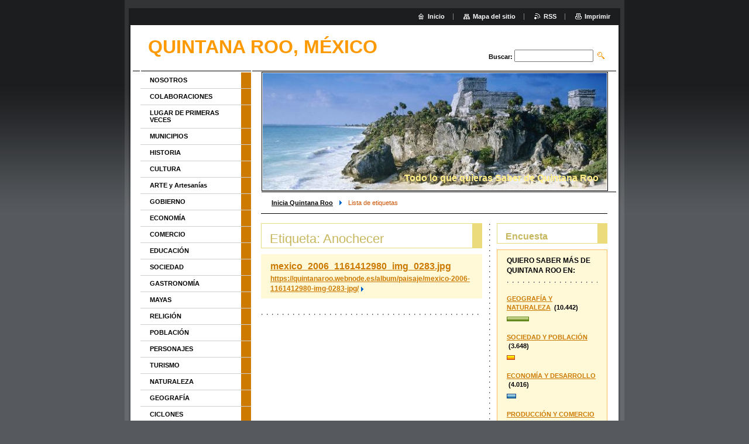

--- FILE ---
content_type: text/html; charset=UTF-8
request_url: https://quintanaroo.webnode.es/tags/Anochecer/
body_size: 9100
content:
<!--[if lte IE 9]><!DOCTYPE HTML PUBLIC "-//W3C//DTD HTML 4.01 Transitional//EN" "https://www.w3.org/TR/html4/loose.dtd"><![endif]-->
<!DOCTYPE html>

<!--[if IE]><html class="ie" lang="es"><![endif]-->
<!--[if gt IE 9]><!--> 
<html lang="es">
<!--<![endif]-->

	<head>
		<!--[if lt IE 8]><meta http-equiv="X-UA-Compatible" content="IE=EmulateIE7"><![endif]--><!--[if IE 8]><meta http-equiv="X-UA-Compatible" content="IE=EmulateIE8"><![endif]--><!--[if IE 9]><meta http-equiv="X-UA-Compatible" content="IE=EmulateIE9"><![endif]-->
		<base href="https://quintanaroo.webnode.es/">
  <meta charset="utf-8">
  <meta name="description" content="">
  <meta name="keywords" content="">
  <meta name="generator" content="Webnode">
  <meta name="apple-mobile-web-app-capable" content="yes">
  <meta name="apple-mobile-web-app-status-bar-style" content="black">
  <meta name="format-detection" content="telephone=no">
    <link rel="icon" type="image/svg+xml" href="/favicon.svg" sizes="any">  <link rel="icon" type="image/svg+xml" href="/favicon16.svg" sizes="16x16">  <link rel="icon" href="/favicon.ico">  <link rel="stylesheet" href="https://quintanaroo.webnode.es/wysiwyg/system.style.css">
<link rel="canonical" href="https://quintanaroo.webnode.es/tags/Anochecer/">
<script type="text/javascript">(function(i,s,o,g,r,a,m){i['GoogleAnalyticsObject']=r;i[r]=i[r]||function(){
			(i[r].q=i[r].q||[]).push(arguments)},i[r].l=1*new Date();a=s.createElement(o),
			m=s.getElementsByTagName(o)[0];a.async=1;a.src=g;m.parentNode.insertBefore(a,m)
			})(window,document,'script','//www.google-analytics.com/analytics.js','ga');ga('create', 'UA-797705-6', 'auto',{"name":"wnd_header"});ga('wnd_header.set', 'dimension1', 'W1');ga('wnd_header.set', 'anonymizeIp', true);ga('wnd_header.send', 'pageview');var pageTrackerAllTrackEvent=function(category,action,opt_label,opt_value){ga('send', 'event', category, action, opt_label, opt_value)};</script>
  <link rel="alternate" type="application/rss+xml" href="https://quintanaroo.webnode.es/rss/all.xml" title="">
<!--[if lte IE 9]><style type="text/css">.cke_skin_webnode iframe {vertical-align: baseline !important;}</style><![endif]-->
		<title>Etiqueta: Anochecer :: QUINTANA ROO, MÉXICO</title>
		<meta name="robots" content="index, follow">
		<meta name="googlebot" content="index, follow">
		<script type="text/javascript" src="https://d11bh4d8fhuq47.cloudfront.net/_system/skins/v9/50000007/js/functions.js"></script>
		<link rel="stylesheet" type="text/css" href="https://d11bh4d8fhuq47.cloudfront.net/_system/skins/v9/50000007/css/style.css" media="screen,handheld,projection">
		<link rel="stylesheet" type="text/css" href="https://d11bh4d8fhuq47.cloudfront.net/_system/skins/v9/50000007/css/print.css" media="print">
	
				<script type="text/javascript">
				/* <![CDATA[ */
					
					if (typeof(RS_CFG) == 'undefined') RS_CFG = new Array();
					RS_CFG['staticServers'] = new Array('https://d11bh4d8fhuq47.cloudfront.net/');
					RS_CFG['skinServers'] = new Array('https://d11bh4d8fhuq47.cloudfront.net/');
					RS_CFG['filesPath'] = 'https://quintanaroo.webnode.es/_files/';
					RS_CFG['filesAWSS3Path'] = 'https://73eb2f1a7e.cbaul-cdnwnd.com/ef011e5850bf0c544d2045af1bf1a1a4/';
					RS_CFG['lbClose'] = 'Cerrar';
					RS_CFG['skin'] = 'default';
					if (!RS_CFG['labels']) RS_CFG['labels'] = new Array();
					RS_CFG['systemName'] = 'Webnode';
						
					RS_CFG['responsiveLayout'] = 0;
					RS_CFG['mobileDevice'] = 0;
					RS_CFG['labels']['copyPasteSource'] = 'Leer más:';
					
				/* ]]> */
				</script><style type="text/css">/* <![CDATA[ */#gde8l8m2cmeb {position: absolute;font-size: 13px !important;font-family: "Arial", helvetica, sans-serif !important;white-space: nowrap;z-index: 2147483647;-webkit-user-select: none;-khtml-user-select: none;-moz-user-select: none;-o-user-select: none;user-select: none;}#cjultgs58fahji {position: relative;top: -14px;}* html #cjultgs58fahji { top: -11px; }#cjultgs58fahji a { text-decoration: none !important; }#cjultgs58fahji a:hover { text-decoration: underline !important; }#bpga3fc9238 {z-index: 2147483647;display: inline-block !important;font-size: 16px;padding: 7px 59px 9px 59px;background: transparent url(https://d11bh4d8fhuq47.cloudfront.net/img/footer/footerButtonWebnodeHover.png?ph=73eb2f1a7e) top left no-repeat;height: 18px;cursor: pointer;}* html #bpga3fc9238 { height: 36px; }#bpga3fc9238:hover { background: url(https://d11bh4d8fhuq47.cloudfront.net/img/footer/footerButtonWebnode.png?ph=73eb2f1a7e) top left no-repeat; }#g9m048l6lggcdd { display: none; }#fad87g728oqu {z-index: 3000;text-align: left !important;position: absolute;height: 88px;font-size: 13px !important;color: #ffffff !important;font-family: "Arial", helvetica, sans-serif !important;overflow: hidden;cursor: pointer;}#fad87g728oqu a {color: #ffffff !important;}#hcobqm4619f1b {color: #36322D !important;text-decoration: none !important;font-weight: bold !important;float: right;height: 31px;position: absolute;top: 19px;right: 15px;cursor: pointer;}#d323549bi { float: right; padding-right: 27px; display: block; line-height: 31px; height: 31px; background: url(https://d11bh4d8fhuq47.cloudfront.net/img/footer/footerButton.png?ph=73eb2f1a7e) top right no-repeat; white-space: nowrap; }#h553f32cgb { position: relative; left: 1px; float: left; display: block; width: 15px; height: 31px; background: url(https://d11bh4d8fhuq47.cloudfront.net/img/footer/footerButton.png?ph=73eb2f1a7e) top left no-repeat; }#hcobqm4619f1b:hover { color: #36322D !important; text-decoration: none !important; }#hcobqm4619f1b:hover #d323549bi { background: url(https://d11bh4d8fhuq47.cloudfront.net/img/footer/footerButtonHover.png?ph=73eb2f1a7e) top right no-repeat; }#hcobqm4619f1b:hover #h553f32cgb { background: url(https://d11bh4d8fhuq47.cloudfront.net/img/footer/footerButtonHover.png?ph=73eb2f1a7e) top left no-repeat; }#jd5rffc216kj {padding-right: 11px;padding-right: 11px;float: right;height: 60px;padding-top: 18px;background: url(https://d11bh4d8fhuq47.cloudfront.net/img/footer/footerBubble.png?ph=73eb2f1a7e) top right no-repeat;}#iq539d91ihhh {float: left;width: 18px;height: 78px;background: url(https://d11bh4d8fhuq47.cloudfront.net/img/footer/footerBubble.png?ph=73eb2f1a7e) top left no-repeat;}* html #bpga3fc9238 { filter: progid:DXImageTransform.Microsoft.AlphaImageLoader(src='https://d11bh4d8fhuq47.cloudfront.net/img/footer/footerButtonWebnode.png?ph=73eb2f1a7e'); background: transparent; }* html #bpga3fc9238:hover { filter: progid:DXImageTransform.Microsoft.AlphaImageLoader(src='https://d11bh4d8fhuq47.cloudfront.net/img/footer/footerButtonWebnodeHover.png?ph=73eb2f1a7e'); background: transparent; }* html #jd5rffc216kj { height: 78px; background-image: url(https://d11bh4d8fhuq47.cloudfront.net/img/footer/footerBubbleIE6.png?ph=73eb2f1a7e);  }* html #iq539d91ihhh { background-image: url(https://d11bh4d8fhuq47.cloudfront.net/img/footer/footerBubbleIE6.png?ph=73eb2f1a7e);  }* html #d323549bi { background-image: url(https://d11bh4d8fhuq47.cloudfront.net/img/footer/footerButtonIE6.png?ph=73eb2f1a7e); }* html #h553f32cgb { background-image: url(https://d11bh4d8fhuq47.cloudfront.net/img/footer/footerButtonIE6.png?ph=73eb2f1a7e); }* html #hcobqm4619f1b:hover #rbcGrSigTryButtonRight { background-image: url(https://d11bh4d8fhuq47.cloudfront.net/img/footer/footerButtonHoverIE6.png?ph=73eb2f1a7e);  }* html #hcobqm4619f1b:hover #rbcGrSigTryButtonLeft { background-image: url(https://d11bh4d8fhuq47.cloudfront.net/img/footer/footerButtonHoverIE6.png?ph=73eb2f1a7e);  }/* ]]> */</style><script type="text/javascript" src="https://d11bh4d8fhuq47.cloudfront.net/_system/client/js/compressed/frontend.package.1-3-108.js?ph=73eb2f1a7e"></script><style type="text/css"></style></head>

	<body>
		<div id="pageOut">

			<div id="pageIn">

				<div id="wrapper" class="threeColumns">

					<div id="header">

						<div id="logo"><a href="home/" title="Ir a la página de inicio."><span id="rbcSystemIdentifierLogo">QUINTANA ROO, MÉXICO</span></a></div>
						<script type="text/javascript"> /* <![CDATA[ */ logoCentering(); /* ]]> */ </script>
						
						<div id="languageSelect"></div>			

						<hr class="noDis">



						<div id="search">

		<form action="/search/" method="get" id="fulltextSearch">

								<fieldset>
									<legend>Buscar en el sitio</legend>
									<label for="fulltextSearchText">Buscar:</label>
									<input type="text" id="fulltextSearchText" name="text" value="">
									<input class="submit" type="image" src="https://d11bh4d8fhuq47.cloudfront.net/_system/skins/v9/50000007/img/search.png" alt="Buscar">
								</fieldset>

		</form>

						</div><!-- / id="search" -->

		
					</div><!-- / id="header" -->

					<div id="mainOut">

						<div id="illustration">

							<span><span><img src="https://73eb2f1a7e.cbaul-cdnwnd.com/ef011e5850bf0c544d2045af1bf1a1a4/200003933-c590ac68ae/50000000.jpg?ph=73eb2f1a7e" width="588" height="200" alt=""></span></span>
							<h3><span id="rbcCompanySlogan" class="rbcNoStyleSpan">Todo lo que quieras Saber de Quintana Roo</span></h3>

							<hr class="noDis">

						</div><!-- / id="illustration" -->

						<div id="mainIn">

							<div id="navigator">

								<div id="pageNavigator" class="rbcContentBlock"><p><a class="navFirstPage" href="/home/">Inicia Quintana Roo</a><span><span> &gt; </span></span><span id="navCurrentPage">Lista de etiquetas</span></p><hr class="noDis"></div>
							</div><!-- / id="navigator" -->

							<div class="container">

								<!-- MIDDLE BAR ~ MAIN AREA -->
								<div class="content middleBar">

								<div class="box list tagSearch">									<h1>Etiqueta: Anochecer</h1>											<div class="item mode-1">										<h2 class="heading"><a href="https://quintanaroo.webnode.es/album/paisaje/mexico-2006-1161412980-img-0283-jpg/">mexico_2006_1161412980_img_0283.jpg</a></h2>										<p class="link"><a href="https://quintanaroo.webnode.es/album/paisaje/mexico-2006-1161412980-img-0283-jpg/">https://quintanaroo.webnode.es/album/paisaje/mexico-2006-1161412980-img-0283-jpg/</a></p>									</div><!-- / class="item mode-1" -->											<p class="noDis">&mdash;&mdash;&mdash;&mdash;&mdash;</p>									<div class="pagination">																														<div class="cleaner"><!-- / FLOAT CLEAR --></div>									</div><!-- / class="pagination" -->									<hr class="noDis">								</div><!-- / class="box list tagSearch" -->		
								</div><!-- / class="content middleBar" -->
								<!-- / MIDDLE BAR ~ MAIN AREA -->

								<!-- RIGHT BAR -->
								<div class="sidebar rightBar">




								<div class="box poll">

									<h2>Encuesta</h2>

									<div>
										<h3>QUIERO SABER MÁS DE QUINTANA ROO EN:</h3>

		

										<p>
											<a class="question" href="https://quintanaroo.webnode.es/servers/poll/?con=2&amp;poll=200000005&amp;answer=200000010" onclick="RubicusFrontendIns.pollVote(this.parentNode.parentNode.parentNode, this.href, this.parentNode.parentNode, '<table id=\'waitingTable\'><tr><td><img src=\'https://d11bh4d8fhuq47.cloudfront.net/_system/skins/v9/50000007/img/loading_poll.gif\' alt=\'\' width=\'16\' height=\'16\'></td></tr></table>'); Event.stop(event);" title="Vota por este">GEOGRAFÍA Y NATURALEZA</a>
											<br class="noDis">
											<b class="voted">(10.442)</b>
											<br class="noDis">
											<a class="pollbar bar-1" href="https://quintanaroo.webnode.es/servers/poll/?con=2&amp;poll=200000005&amp;answer=200000010" onclick="RubicusFrontendIns.pollVote(this.parentNode.parentNode.parentNode, this.href, this.parentNode.parentNode, '<table id=\'waitingTable\'><tr><td><img src=\'https://d11bh4d8fhuq47.cloudfront.net/_system/skins/v9/50000007/img/loading_poll.gif\' alt=\'\' width=\'16\' height=\'16\'></td></tr></table>'); Event.stop(event);" title="Vota por este"><img src="https://d11bh4d8fhuq47.cloudfront.net/_system/skins/v9/50000007/img/poll_bar_1.png" height="6" width="23%" alt="23%"></a>
										</p>

		

										<p>
											<a class="question" href="https://quintanaroo.webnode.es/servers/poll/?con=2&amp;poll=200000005&amp;answer=200000011" onclick="RubicusFrontendIns.pollVote(this.parentNode.parentNode.parentNode, this.href, this.parentNode.parentNode, '<table id=\'waitingTable\'><tr><td><img src=\'https://d11bh4d8fhuq47.cloudfront.net/_system/skins/v9/50000007/img/loading_poll.gif\' alt=\'\' width=\'16\' height=\'16\'></td></tr></table>'); Event.stop(event);" title="Vota por este">SOCIEDAD Y POBLACIÓN</a>
											<br class="noDis">
											<b class="voted">(3.648)</b>
											<br class="noDis">
											<a class="pollbar bar-2" href="https://quintanaroo.webnode.es/servers/poll/?con=2&amp;poll=200000005&amp;answer=200000011" onclick="RubicusFrontendIns.pollVote(this.parentNode.parentNode.parentNode, this.href, this.parentNode.parentNode, '<table id=\'waitingTable\'><tr><td><img src=\'https://d11bh4d8fhuq47.cloudfront.net/_system/skins/v9/50000007/img/loading_poll.gif\' alt=\'\' width=\'16\' height=\'16\'></td></tr></table>'); Event.stop(event);" title="Vota por este"><img src="https://d11bh4d8fhuq47.cloudfront.net/_system/skins/v9/50000007/img/poll_bar_2.png" height="6" width="8%" alt="8%"></a>
										</p>

		

										<p>
											<a class="question" href="https://quintanaroo.webnode.es/servers/poll/?con=2&amp;poll=200000005&amp;answer=200000012" onclick="RubicusFrontendIns.pollVote(this.parentNode.parentNode.parentNode, this.href, this.parentNode.parentNode, '<table id=\'waitingTable\'><tr><td><img src=\'https://d11bh4d8fhuq47.cloudfront.net/_system/skins/v9/50000007/img/loading_poll.gif\' alt=\'\' width=\'16\' height=\'16\'></td></tr></table>'); Event.stop(event);" title="Vota por este">ECONOMÍA Y DESARROLLO</a>
											<br class="noDis">
											<b class="voted">(4.016)</b>
											<br class="noDis">
											<a class="pollbar bar-0" href="https://quintanaroo.webnode.es/servers/poll/?con=2&amp;poll=200000005&amp;answer=200000012" onclick="RubicusFrontendIns.pollVote(this.parentNode.parentNode.parentNode, this.href, this.parentNode.parentNode, '<table id=\'waitingTable\'><tr><td><img src=\'https://d11bh4d8fhuq47.cloudfront.net/_system/skins/v9/50000007/img/loading_poll.gif\' alt=\'\' width=\'16\' height=\'16\'></td></tr></table>'); Event.stop(event);" title="Vota por este"><img src="https://d11bh4d8fhuq47.cloudfront.net/_system/skins/v9/50000007/img/poll_bar_0.png" height="6" width="9%" alt="9%"></a>
										</p>

		

										<p>
											<a class="question" href="https://quintanaroo.webnode.es/servers/poll/?con=2&amp;poll=200000005&amp;answer=200000013" onclick="RubicusFrontendIns.pollVote(this.parentNode.parentNode.parentNode, this.href, this.parentNode.parentNode, '<table id=\'waitingTable\'><tr><td><img src=\'https://d11bh4d8fhuq47.cloudfront.net/_system/skins/v9/50000007/img/loading_poll.gif\' alt=\'\' width=\'16\' height=\'16\'></td></tr></table>'); Event.stop(event);" title="Vota por este">PRODUCCIÓN Y COMERCIO</a>
											<br class="noDis">
											<b class="voted">(2.376)</b>
											<br class="noDis">
											<a class="pollbar bar-1" href="https://quintanaroo.webnode.es/servers/poll/?con=2&amp;poll=200000005&amp;answer=200000013" onclick="RubicusFrontendIns.pollVote(this.parentNode.parentNode.parentNode, this.href, this.parentNode.parentNode, '<table id=\'waitingTable\'><tr><td><img src=\'https://d11bh4d8fhuq47.cloudfront.net/_system/skins/v9/50000007/img/loading_poll.gif\' alt=\'\' width=\'16\' height=\'16\'></td></tr></table>'); Event.stop(event);" title="Vota por este"><img src="https://d11bh4d8fhuq47.cloudfront.net/_system/skins/v9/50000007/img/poll_bar_1.png" height="6" width="5%" alt="5%"></a>
										</p>

		

										<p>
											<a class="question" href="https://quintanaroo.webnode.es/servers/poll/?con=2&amp;poll=200000005&amp;answer=200000014" onclick="RubicusFrontendIns.pollVote(this.parentNode.parentNode.parentNode, this.href, this.parentNode.parentNode, '<table id=\'waitingTable\'><tr><td><img src=\'https://d11bh4d8fhuq47.cloudfront.net/_system/skins/v9/50000007/img/loading_poll.gif\' alt=\'\' width=\'16\' height=\'16\'></td></tr></table>'); Event.stop(event);" title="Vota por este">TURISMO Y GASTRONOMÍA</a>
											<br class="noDis">
											<b class="voted">(5.093)</b>
											<br class="noDis">
											<a class="pollbar bar-2" href="https://quintanaroo.webnode.es/servers/poll/?con=2&amp;poll=200000005&amp;answer=200000014" onclick="RubicusFrontendIns.pollVote(this.parentNode.parentNode.parentNode, this.href, this.parentNode.parentNode, '<table id=\'waitingTable\'><tr><td><img src=\'https://d11bh4d8fhuq47.cloudfront.net/_system/skins/v9/50000007/img/loading_poll.gif\' alt=\'\' width=\'16\' height=\'16\'></td></tr></table>'); Event.stop(event);" title="Vota por este"><img src="https://d11bh4d8fhuq47.cloudfront.net/_system/skins/v9/50000007/img/poll_bar_2.png" height="6" width="11%" alt="11%"></a>
										</p>

		

										<p>
											<a class="question" href="https://quintanaroo.webnode.es/servers/poll/?con=2&amp;poll=200000005&amp;answer=200000015" onclick="RubicusFrontendIns.pollVote(this.parentNode.parentNode.parentNode, this.href, this.parentNode.parentNode, '<table id=\'waitingTable\'><tr><td><img src=\'https://d11bh4d8fhuq47.cloudfront.net/_system/skins/v9/50000007/img/loading_poll.gif\' alt=\'\' width=\'16\' height=\'16\'></td></tr></table>'); Event.stop(event);" title="Vota por este">HISTORIA Y CULTURA</a>
											<br class="noDis">
											<b class="voted">(3.689)</b>
											<br class="noDis">
											<a class="pollbar bar-0" href="https://quintanaroo.webnode.es/servers/poll/?con=2&amp;poll=200000005&amp;answer=200000015" onclick="RubicusFrontendIns.pollVote(this.parentNode.parentNode.parentNode, this.href, this.parentNode.parentNode, '<table id=\'waitingTable\'><tr><td><img src=\'https://d11bh4d8fhuq47.cloudfront.net/_system/skins/v9/50000007/img/loading_poll.gif\' alt=\'\' width=\'16\' height=\'16\'></td></tr></table>'); Event.stop(event);" title="Vota por este"><img src="https://d11bh4d8fhuq47.cloudfront.net/_system/skins/v9/50000007/img/poll_bar_0.png" height="6" width="8%" alt="8%"></a>
										</p>

		

										<p>
											<a class="question" href="https://quintanaroo.webnode.es/servers/poll/?con=2&amp;poll=200000005&amp;answer=200000016" onclick="RubicusFrontendIns.pollVote(this.parentNode.parentNode.parentNode, this.href, this.parentNode.parentNode, '<table id=\'waitingTable\'><tr><td><img src=\'https://d11bh4d8fhuq47.cloudfront.net/_system/skins/v9/50000007/img/loading_poll.gif\' alt=\'\' width=\'16\' height=\'16\'></td></tr></table>'); Event.stop(event);" title="Vota por este">ARQUEOLOGÍA Y PALEONTOLOGÍA</a>
											<br class="noDis">
											<b class="voted">(1.600)</b>
											<br class="noDis">
											<a class="pollbar bar-1" href="https://quintanaroo.webnode.es/servers/poll/?con=2&amp;poll=200000005&amp;answer=200000016" onclick="RubicusFrontendIns.pollVote(this.parentNode.parentNode.parentNode, this.href, this.parentNode.parentNode, '<table id=\'waitingTable\'><tr><td><img src=\'https://d11bh4d8fhuq47.cloudfront.net/_system/skins/v9/50000007/img/loading_poll.gif\' alt=\'\' width=\'16\' height=\'16\'></td></tr></table>'); Event.stop(event);" title="Vota por este"><img src="https://d11bh4d8fhuq47.cloudfront.net/_system/skins/v9/50000007/img/poll_bar_1.png" height="6" width="4%" alt="4%"></a>
										</p>

		

										<p>
											<a class="question" href="https://quintanaroo.webnode.es/servers/poll/?con=2&amp;poll=200000005&amp;answer=200000017" onclick="RubicusFrontendIns.pollVote(this.parentNode.parentNode.parentNode, this.href, this.parentNode.parentNode, '<table id=\'waitingTable\'><tr><td><img src=\'https://d11bh4d8fhuq47.cloudfront.net/_system/skins/v9/50000007/img/loading_poll.gif\' alt=\'\' width=\'16\' height=\'16\'></td></tr></table>'); Event.stop(event);" title="Vota por este">MAYAS DE AYER Y HOY</a>
											<br class="noDis">
											<b class="voted">(1.726)</b>
											<br class="noDis">
											<a class="pollbar bar-2" href="https://quintanaroo.webnode.es/servers/poll/?con=2&amp;poll=200000005&amp;answer=200000017" onclick="RubicusFrontendIns.pollVote(this.parentNode.parentNode.parentNode, this.href, this.parentNode.parentNode, '<table id=\'waitingTable\'><tr><td><img src=\'https://d11bh4d8fhuq47.cloudfront.net/_system/skins/v9/50000007/img/loading_poll.gif\' alt=\'\' width=\'16\' height=\'16\'></td></tr></table>'); Event.stop(event);" title="Vota por este"><img src="https://d11bh4d8fhuq47.cloudfront.net/_system/skins/v9/50000007/img/poll_bar_2.png" height="6" width="4%" alt="4%"></a>
										</p>

		

										<p>
											<a class="question" href="https://quintanaroo.webnode.es/servers/poll/?con=2&amp;poll=200000005&amp;answer=200000018" onclick="RubicusFrontendIns.pollVote(this.parentNode.parentNode.parentNode, this.href, this.parentNode.parentNode, '<table id=\'waitingTable\'><tr><td><img src=\'https://d11bh4d8fhuq47.cloudfront.net/_system/skins/v9/50000007/img/loading_poll.gif\' alt=\'\' width=\'16\' height=\'16\'></td></tr></table>'); Event.stop(event);" title="Vota por este">PERSONAJES Y GOBERNANTES</a>
											<br class="noDis">
											<b class="voted">(2.107)</b>
											<br class="noDis">
											<a class="pollbar bar-0" href="https://quintanaroo.webnode.es/servers/poll/?con=2&amp;poll=200000005&amp;answer=200000018" onclick="RubicusFrontendIns.pollVote(this.parentNode.parentNode.parentNode, this.href, this.parentNode.parentNode, '<table id=\'waitingTable\'><tr><td><img src=\'https://d11bh4d8fhuq47.cloudfront.net/_system/skins/v9/50000007/img/loading_poll.gif\' alt=\'\' width=\'16\' height=\'16\'></td></tr></table>'); Event.stop(event);" title="Vota por este"><img src="https://d11bh4d8fhuq47.cloudfront.net/_system/skins/v9/50000007/img/poll_bar_0.png" height="6" width="5%" alt="5%"></a>
										</p>

		

										<p>
											<a class="question" href="https://quintanaroo.webnode.es/servers/poll/?con=2&amp;poll=200000005&amp;answer=200000019" onclick="RubicusFrontendIns.pollVote(this.parentNode.parentNode.parentNode, this.href, this.parentNode.parentNode, '<table id=\'waitingTable\'><tr><td><img src=\'https://d11bh4d8fhuq47.cloudfront.net/_system/skins/v9/50000007/img/loading_poll.gif\' alt=\'\' width=\'16\' height=\'16\'></td></tr></table>'); Event.stop(event);" title="Vota por este">CIENCIA Y TECNOLOGÍA</a>
											<br class="noDis">
											<b class="voted">(1.240)</b>
											<br class="noDis">
											<a class="pollbar bar-1" href="https://quintanaroo.webnode.es/servers/poll/?con=2&amp;poll=200000005&amp;answer=200000019" onclick="RubicusFrontendIns.pollVote(this.parentNode.parentNode.parentNode, this.href, this.parentNode.parentNode, '<table id=\'waitingTable\'><tr><td><img src=\'https://d11bh4d8fhuq47.cloudfront.net/_system/skins/v9/50000007/img/loading_poll.gif\' alt=\'\' width=\'16\' height=\'16\'></td></tr></table>'); Event.stop(event);" title="Vota por este"><img src="https://d11bh4d8fhuq47.cloudfront.net/_system/skins/v9/50000007/img/poll_bar_1.png" height="6" width="3%" alt="3%"></a>
										</p>

		

										<p>
											<a class="question" href="https://quintanaroo.webnode.es/servers/poll/?con=2&amp;poll=200000005&amp;answer=200000020" onclick="RubicusFrontendIns.pollVote(this.parentNode.parentNode.parentNode, this.href, this.parentNode.parentNode, '<table id=\'waitingTable\'><tr><td><img src=\'https://d11bh4d8fhuq47.cloudfront.net/_system/skins/v9/50000007/img/loading_poll.gif\' alt=\'\' width=\'16\' height=\'16\'></td></tr></table>'); Event.stop(event);" title="Vota por este">INSTITUCIONES Y EDUCACIÓN</a>
											<br class="noDis">
											<b class="voted">(1.900)</b>
											<br class="noDis">
											<a class="pollbar bar-2" href="https://quintanaroo.webnode.es/servers/poll/?con=2&amp;poll=200000005&amp;answer=200000020" onclick="RubicusFrontendIns.pollVote(this.parentNode.parentNode.parentNode, this.href, this.parentNode.parentNode, '<table id=\'waitingTable\'><tr><td><img src=\'https://d11bh4d8fhuq47.cloudfront.net/_system/skins/v9/50000007/img/loading_poll.gif\' alt=\'\' width=\'16\' height=\'16\'></td></tr></table>'); Event.stop(event);" title="Vota por este"><img src="https://d11bh4d8fhuq47.cloudfront.net/_system/skins/v9/50000007/img/poll_bar_2.png" height="6" width="4%" alt="4%"></a>
										</p>

		

										<p>
											<a class="question" href="https://quintanaroo.webnode.es/servers/poll/?con=2&amp;poll=200000005&amp;answer=200000021" onclick="RubicusFrontendIns.pollVote(this.parentNode.parentNode.parentNode, this.href, this.parentNode.parentNode, '<table id=\'waitingTable\'><tr><td><img src=\'https://d11bh4d8fhuq47.cloudfront.net/_system/skins/v9/50000007/img/loading_poll.gif\' alt=\'\' width=\'16\' height=\'16\'></td></tr></table>'); Event.stop(event);" title="Vota por este">SEGURIDAD Y HURACANES</a>
											<br class="noDis">
											<b class="voted">(1.306)</b>
											<br class="noDis">
											<a class="pollbar bar-0" href="https://quintanaroo.webnode.es/servers/poll/?con=2&amp;poll=200000005&amp;answer=200000021" onclick="RubicusFrontendIns.pollVote(this.parentNode.parentNode.parentNode, this.href, this.parentNode.parentNode, '<table id=\'waitingTable\'><tr><td><img src=\'https://d11bh4d8fhuq47.cloudfront.net/_system/skins/v9/50000007/img/loading_poll.gif\' alt=\'\' width=\'16\' height=\'16\'></td></tr></table>'); Event.stop(event);" title="Vota por este"><img src="https://d11bh4d8fhuq47.cloudfront.net/_system/skins/v9/50000007/img/poll_bar_0.png" height="6" width="3%" alt="3%"></a>
										</p>

		

										<p>
											<a class="question" href="https://quintanaroo.webnode.es/servers/poll/?con=2&amp;poll=200000005&amp;answer=200000022" onclick="RubicusFrontendIns.pollVote(this.parentNode.parentNode.parentNode, this.href, this.parentNode.parentNode, '<table id=\'waitingTable\'><tr><td><img src=\'https://d11bh4d8fhuq47.cloudfront.net/_system/skins/v9/50000007/img/loading_poll.gif\' alt=\'\' width=\'16\' height=\'16\'></td></tr></table>'); Event.stop(event);" title="Vota por este">POLÍTICA Y GOBIERNO</a>
											<br class="noDis">
											<b class="voted">(1.897)</b>
											<br class="noDis">
											<a class="pollbar bar-1" href="https://quintanaroo.webnode.es/servers/poll/?con=2&amp;poll=200000005&amp;answer=200000022" onclick="RubicusFrontendIns.pollVote(this.parentNode.parentNode.parentNode, this.href, this.parentNode.parentNode, '<table id=\'waitingTable\'><tr><td><img src=\'https://d11bh4d8fhuq47.cloudfront.net/_system/skins/v9/50000007/img/loading_poll.gif\' alt=\'\' width=\'16\' height=\'16\'></td></tr></table>'); Event.stop(event);" title="Vota por este"><img src="https://d11bh4d8fhuq47.cloudfront.net/_system/skins/v9/50000007/img/poll_bar_1.png" height="6" width="4%" alt="4%"></a>
										</p>

		

										<p>
											<a class="question" href="https://quintanaroo.webnode.es/servers/poll/?con=2&amp;poll=200000005&amp;answer=200000023" onclick="RubicusFrontendIns.pollVote(this.parentNode.parentNode.parentNode, this.href, this.parentNode.parentNode, '<table id=\'waitingTable\'><tr><td><img src=\'https://d11bh4d8fhuq47.cloudfront.net/_system/skins/v9/50000007/img/loading_poll.gif\' alt=\'\' width=\'16\' height=\'16\'></td></tr></table>'); Event.stop(event);" title="Vota por este">ARTE Y ARTESANÍAS</a>
											<br class="noDis">
											<b class="voted">(2.393)</b>
											<br class="noDis">
											<a class="pollbar bar-2" href="https://quintanaroo.webnode.es/servers/poll/?con=2&amp;poll=200000005&amp;answer=200000023" onclick="RubicusFrontendIns.pollVote(this.parentNode.parentNode.parentNode, this.href, this.parentNode.parentNode, '<table id=\'waitingTable\'><tr><td><img src=\'https://d11bh4d8fhuq47.cloudfront.net/_system/skins/v9/50000007/img/loading_poll.gif\' alt=\'\' width=\'16\' height=\'16\'></td></tr></table>'); Event.stop(event);" title="Vota por este"><img src="https://d11bh4d8fhuq47.cloudfront.net/_system/skins/v9/50000007/img/poll_bar_2.png" height="6" width="5%" alt="5%"></a>
										</p>

		

										<p>
											<a class="question" href="https://quintanaroo.webnode.es/servers/poll/?con=2&amp;poll=200000005&amp;answer=200000024" onclick="RubicusFrontendIns.pollVote(this.parentNode.parentNode.parentNode, this.href, this.parentNode.parentNode, '<table id=\'waitingTable\'><tr><td><img src=\'https://d11bh4d8fhuq47.cloudfront.net/_system/skins/v9/50000007/img/loading_poll.gif\' alt=\'\' width=\'16\' height=\'16\'></td></tr></table>'); Event.stop(event);" title="Vota por este">JUVENTUD Y DEPORTE</a>
											<br class="noDis">
											<b class="voted">(1.147)</b>
											<br class="noDis">
											<a class="pollbar bar-0" href="https://quintanaroo.webnode.es/servers/poll/?con=2&amp;poll=200000005&amp;answer=200000024" onclick="RubicusFrontendIns.pollVote(this.parentNode.parentNode.parentNode, this.href, this.parentNode.parentNode, '<table id=\'waitingTable\'><tr><td><img src=\'https://d11bh4d8fhuq47.cloudfront.net/_system/skins/v9/50000007/img/loading_poll.gif\' alt=\'\' width=\'16\' height=\'16\'></td></tr></table>'); Event.stop(event);" title="Vota por este"><img src="https://d11bh4d8fhuq47.cloudfront.net/_system/skins/v9/50000007/img/poll_bar_0.png" height="6" width="3%" alt="3%"></a>
										</p>

		

										<p>Votos totales: <b>44580</b></p>
									</div>

									<hr class="noDis">

								</div><!-- / class="box poll" -->


		<div class="rbcWidgetArea" style="text-align: center;"></div>

								</div><!-- / class="sidebar rightBar" -->
								<!-- / RIGHT BAR -->

								<div class="cleaner"><!-- / FLOAT CLEAR --></div>

							</div><!-- / class="container" -->

						</div><!-- / id="mainIn" -->

					</div><!-- / id="mainOut" -->

					<!-- LEFT BAR -->
					<div class="sidebar leftBar">


<ul class="menu">
	<li class="first"><a href="/nosotros/">NOSOTROS</a></li>
	<li><a href="/nuestro-equipo/">COLABORACIONES</a></li>
	<li><a href="/lugar-de-primeras-veces/">LUGAR DE PRIMERAS VECES</a></li>
	<li><a href="/municipios/">MUNICIPIOS</a></li>
	<li><a href="/historia/">HISTORIA</a></li>
	<li><a href="/cultura/">CULTURA</a></li>
	<li><a href="/arte/">ARTE y Artesanías</a></li>
	<li><a href="/gobierno/">GOBIERNO</a></li>
	<li><a href="/economia/">ECONOMÍA</a></li>
	<li><a href="/economia/comercio/">COMERCIO</a></li>
	<li><a href="/educacion/">EDUCACIÓN</a></li>
	<li><a href="/sociedad/">SOCIEDAD</a></li>
	<li><a href="/gastronomia/">GASTRONOMÍA</a></li>
	<li><a href="/mayas/">MAYAS</a></li>
	<li><a href="/religion/">RELIGIÓN</a></li>
	<li><a href="/poblacion/">POBLACIÓN</a></li>
	<li><a href="/personajes/">PERSONAJES</a></li>
	<li><a href="/turismo/">TURISMO</a></li>
	<li><a href="/flora/">NATURALEZA</a></li>
	<li><a href="/geografia/">GEOGRAFÍA</a></li>
	<li><a href="/ciclones/">CICLONES</a></li>
	<li><a href="/ciencia/">CIENCIA</a></li>
	<li><a href="/economia/comunicaciones/">COMUNICACIONES</a></li>
	<li><a href="/seguridad/">SEGURIDAD</a></li>
	<li><a href="/deportes/">DEPORTES</a></li>
	<li><a href="/salud/">SALUD</a></li>
	<li><a href="/constitucion-politica-de-quintana-roo/">CONSTITUCIÓN POLÍTICA DE QUINTANA ROO</a></li>
	<li><a href="/himno-a-quintana-roo/">HIMNO A QUINTANA ROO</a></li>
	<li><a href="/escudo-de-quintana-roo-/">ESCUDO DE QUINTANA ROO </a></li>
	<li><a href="/novedades/">CALENDARIO DE EVENTOS</a></li>
	<li><a href="/quintana-roo-enciclopedias/">QUINTANA ROO EN ENCICLOPEDIAS</a></li>
	<li><a href="/fotogaleria/">QUINTANA ROO EN FOTOGRAFÍAS</a></li>
	<li><a href="/videos/">QUINTANA ROO EN VIDEOS</a></li>
	<li><a href="/%c2%bfsabias%20que%20quintana%20roo-/">¿SABÍAS QUE QUINTANA ROO...?</a></li>
	<li><a href="/contactanos/">Contáctanos</a></li>
	<li class="last"><a href="/libro-de-visitas/">Libro de visitas</a></li>
</ul>			




								<div class="box contact">

									<h2>Contacto</h2>

		

									<address>
										<strong>QUINTANA ROO</strong>
										<br class="noDis">
										

										<br class="noDis">
										<span class="address">
Este WEBSITE &quot;QUINTANA ROO&quot; de divulgación libre de datos históricos, sociales, científicos, económicos, educativos, gubernamentales, legislativos, culturales, ha sido elaborado y es propiedad intelectual de José Luis Ruz Escalante / Webnode y está protegido conforme la Ley General de Derechos de Autor de México. Cite al Autor de cada Texto o Imagen al Copiar algún Dato.<br />
QUINTANA ROO.WEBNODE.ES no tiene Censura de ningún tipo. 
										</span>

	
										

										<br class="noDis">
										<span class="phone">
9838330775<br />
Madero 76<br />
Chetumal,<br />
Quintana Roo,<br />
México
										</span>

	
										

										<br class="noDis">
										<span class="email">
											<a href="&#109;&#97;&#105;&#108;&#116;&#111;:&#106;&#111;&#115;&#101;&#108;&#117;&#105;&#115;&#114;&#117;&#122;&#101;&#115;&#99;&#97;&#108;&#97;&#110;&#116;&#101;&#64;&#103;&#109;&#97;&#105;&#108;&#46;&#99;&#111;&#109;"><span id="rbcContactEmail">&#106;&#111;&#115;&#101;&#108;&#117;&#105;&#115;&#114;&#117;&#122;&#101;&#115;&#99;&#97;&#108;&#97;&#110;&#116;&#101;&#64;&#103;&#109;&#97;&#105;&#108;&#46;&#99;&#111;&#109;</span></a>
										</span>

	
									</address>
									

									<br class="noDis">
									<span class="image"><img src="https://73eb2f1a7e.cbaul-cdnwnd.com/ef011e5850bf0c544d2045af1bf1a1a4/system_preview_small_200003933-c590ac68ae/50000000.jpg" width="151" height="56" alt=""></span>

	

		

									<div class="cleaner"><!-- / FLOAT CLEAR --></div>

									<hr class="noDis">

								</div><!-- / class="box contact" -->


					



					</div><!-- / class="sidebar leftBar" -->
					<!-- / LEFT BAR -->

					<div class="cleaner"><!-- / FLOAT CLEAR --></div>

					<ul id="quick"><li class="homepage"><a href="home/" title="Ir a la página de inicio.">Inicio</a></li><li class="sitemap"><a href="/sitemap/" title="Ir al mapa del sitio.">Mapa del sitio</a></li><li class="rss"><a href="/rss/" title="Feeds RSS">RSS</a></li><li class="print"><a href="#" onclick="window.print(); return false;" title="Imprimir página">Imprimir</a></li></ul><!-- / id="quick" -->
					<hr class="noDis">

				</div><!-- / id="wrapper" class="threeColumns" -->

				<div id="footer">
					<p><span id="rbcFooterText" class="rbcNoStyleSpan">© 2010 Todos los derechos reservados. José Luis Ruz Escalante - Webnode. </span><!-- --></p>
					<span class="signature"><span class="rbcSignatureText"><a rel="nofollow" href="https://www.webnode.es?utm_source=text&amp;utm_medium=footer&amp;utm_campaign=free2">Crea una web gratis</a><a id="bpga3fc9238" rel="nofollow" href="https://www.webnode.es?utm_source=button&amp;utm_medium=footer&amp;utm_campaign=free2"><span id="g9m048l6lggcdd">Webnode</span></a></span></span>
				</div><!-- / id="footer" -->

			</div><!-- / id="pageIn" -->

		</div><!-- / id="pageOut" -->

		<script type="text/javascript">
			/* <![CDATA[ */

				RubicusFrontendIns.addObserver
				({

					onContentChange: function ()
					{
						logoCentering();

						RubicusFrontendIns.faqInit('faq', 'answerBlock');
					},

					onStartSlideshow: function()
					{
						$('slideshowControl').innerHTML	= 'Pausa';
						$('slideshowControl').title			= 'Pausar la presentación de imágenes';
						$('slideshowControl').onclick		= RubicusFrontendIns.stopSlideshow.bind(RubicusFrontendIns);
					},

					onStopSlideshow: function()
					{
						$('slideshowControl').innerHTML	= 'Presentación de imágenes';
						$('slideshowControl').title			= 'Comenzar la presentación de imágenes';
						$('slideshowControl').onclick		= RubicusFrontendIns.startSlideshow.bind(RubicusFrontendIns);
					},

					onShowImage: function()
					{
						if (RubicusFrontendIns.isSlideshowMode())
						{
							$('slideshowControl').innerHTML	= 'Pausa';
							$('slideshowControl').title			= 'Pausar la presentación de imágenes';
							$('slideshowControl').onclick		= RubicusFrontendIns.stopSlideshow.bind(RubicusFrontendIns);
						}
					}

				});

				RubicusFrontendIns.faqInit('faq', 'answerBlock');

				RubicusFrontendIns.addFileToPreload('https://d11bh4d8fhuq47.cloudfront.net/_system/skins/v9/50000007/img/loading.gif');
				RubicusFrontendIns.addFileToPreload('https://d11bh4d8fhuq47.cloudfront.net/_system/skins/v9/50000007/img/loading_poll.gif');

			/* ]]> */
		</script>

	<div id="rbcFooterHtml"></div><div style="display: none;" id="gde8l8m2cmeb"><span id="cjultgs58fahji">&nbsp;</span></div><div id="fad87g728oqu" style="display: none;"><a href="https://www.webnode.es?utm_source=window&amp;utm_medium=footer&amp;utm_campaign=free2" rel="nofollow"><div id="iq539d91ihhh"><!-- / --></div><div id="jd5rffc216kj"><div><strong id="d8i7hah60">¿Te gusta esta página web?</strong><br /><span id="hchle3127rn6r4">¡Crea tu propia web gratis en 5 minutos!</span></div><span id="hcobqm4619f1b"><span id="h553f32cgb"><!-- / --></span><span id="d323549bi">¡Pruébalo!</span></span></div></a></div><script type="text/javascript">/* <![CDATA[ */var i1iaf90ef1 = {sig: $('gde8l8m2cmeb'),prefix: $('cjultgs58fahji'),btn : $('bpga3fc9238'),win : $('fad87g728oqu'),winLeft : $('iq539d91ihhh'),winLeftT : $('b5b2c0c4a'),winLeftB : $('h2823d3861d2523'),winRght : $('jd5rffc216kj'),winRghtT : $('jm772g41b'),winRghtB : $('b3dl9amf2'),tryBtn : $('hcobqm4619f1b'),tryLeft : $('h553f32cgb'),tryRght : $('d323549bi'),text : $('hchle3127rn6r4'),title : $('d8i7hah60')};i1iaf90ef1.sig.appendChild(i1iaf90ef1.btn);var f9e724b4291=0,ab8k42mabfmel5=0,dw15wjl2pco2=0,jc40fa23gi,abumjc60is=$$('.rbcSignatureText')[0],c0582bg92l0n=false,aqn481m4a;function jn3f0bi22s(){if (!c0582bg92l0n && pageTrackerAllTrackEvent){pageTrackerAllTrackEvent('Signature','Window show - web',i1iaf90ef1.sig.getElementsByTagName('a')[0].innerHTML);c0582bg92l0n=true;}i1iaf90ef1.win.show();dw15wjl2pco2=i1iaf90ef1.tryLeft.offsetWidth+i1iaf90ef1.tryRght.offsetWidth+1;i1iaf90ef1.tryBtn.style.width=parseInt(dw15wjl2pco2)+'px';i1iaf90ef1.text.parentNode.style.width = '';i1iaf90ef1.winRght.style.width=parseInt(20+dw15wjl2pco2+Math.max(i1iaf90ef1.text.offsetWidth,i1iaf90ef1.title.offsetWidth))+'px';i1iaf90ef1.win.style.width=parseInt(i1iaf90ef1.winLeft.offsetWidth+i1iaf90ef1.winRght.offsetWidth)+'px';var wl=i1iaf90ef1.sig.offsetLeft+i1iaf90ef1.btn.offsetLeft+i1iaf90ef1.btn.offsetWidth-i1iaf90ef1.win.offsetWidth+12;if (wl<10){wl=10;}i1iaf90ef1.win.style.left=parseInt(wl)+'px';i1iaf90ef1.win.style.top=parseInt(ab8k42mabfmel5-i1iaf90ef1.win.offsetHeight)+'px';clearTimeout(jc40fa23gi);}function if3aumg1e(){jc40fa23gi=setTimeout('i1iaf90ef1.win.hide()',1000);}function a416fa0126ol501(){var ph = RubicusFrontendIns.photoDetailHandler.lightboxFixed?document.getElementsByTagName('body')[0].offsetHeight/2:RubicusFrontendIns.getPageSize().pageHeight;i1iaf90ef1.sig.show();f9e724b4291=0;ab8k42mabfmel5=0;if (abumjc60is&&abumjc60is.offsetParent){var obj=abumjc60is;do{f9e724b4291+=obj.offsetLeft;ab8k42mabfmel5+=obj.offsetTop;} while (obj = obj.offsetParent);}if ($('rbcFooterText')){i1iaf90ef1.sig.style.color = $('rbcFooterText').getStyle('color');i1iaf90ef1.sig.getElementsByTagName('a')[0].style.color = $('rbcFooterText').getStyle('color');}i1iaf90ef1.sig.style.width=parseInt(i1iaf90ef1.prefix.offsetWidth+i1iaf90ef1.btn.offsetWidth)+'px';if (f9e724b4291<0||f9e724b4291>document.body.offsetWidth){f9e724b4291=(document.body.offsetWidth-i1iaf90ef1.sig.offsetWidth)/2;}if (f9e724b4291>(document.body.offsetWidth*0.55)){i1iaf90ef1.sig.style.left=parseInt(f9e724b4291+(abumjc60is?abumjc60is.offsetWidth:0)-i1iaf90ef1.sig.offsetWidth)+'px';}else{i1iaf90ef1.sig.style.left=parseInt(f9e724b4291)+'px';}if (ab8k42mabfmel5<=0 || RubicusFrontendIns.photoDetailHandler.lightboxFixed){ab8k42mabfmel5=ph-5-i1iaf90ef1.sig.offsetHeight;}i1iaf90ef1.sig.style.top=parseInt(ab8k42mabfmel5-5)+'px';}function celhf7gbg(){if (aqn481m4a){clearTimeout(aqn481m4a);}aqn481m4a = setTimeout('a416fa0126ol501()', 10);}Event.observe(window,'load',function(){if (i1iaf90ef1.win&&i1iaf90ef1.btn){if (abumjc60is){if (abumjc60is.getElementsByTagName("a").length > 0){i1iaf90ef1.prefix.innerHTML = abumjc60is.innerHTML + '&nbsp;';}else{i1iaf90ef1.prefix.innerHTML = '<a href="https://www.webnode.es?utm_source=text&amp;utm_medium=footer&amp;utm_content=es-web-0&amp;utm_campaign=signature" rel="nofollow">'+abumjc60is.innerHTML + '</a>&nbsp;';}abumjc60is.style.visibility='hidden';}else{if (pageTrackerAllTrackEvent){pageTrackerAllTrackEvent('Signature','Missing rbcSignatureText','quintanaroo.webnode.es');}}a416fa0126ol501();setTimeout(a416fa0126ol501, 500);setTimeout(a416fa0126ol501, 1000);setTimeout(a416fa0126ol501, 5000);Event.observe(i1iaf90ef1.btn,'mouseover',jn3f0bi22s);Event.observe(i1iaf90ef1.win,'mouseover',jn3f0bi22s);Event.observe(i1iaf90ef1.btn,'mouseout',if3aumg1e);Event.observe(i1iaf90ef1.win,'mouseout',if3aumg1e);Event.observe(i1iaf90ef1.win,'click',function(){if (pageTrackerAllTrackEvent){pageTrackerAllTrackEvent('Signature','Window click - web','¿Te gusta esta página web?',0);}document/*ck7fke41ac*/.location.href='https://www.webnode.es?utm_source=window&utm_medium=footer&utm_content=es-web-0&utm_campaign=signature';});Event.observe(window, 'resize', celhf7gbg);Event.observe(document.body, 'resize', celhf7gbg);RubicusFrontendIns.addObserver({onResize: celhf7gbg});RubicusFrontendIns.addObserver({onContentChange: celhf7gbg});RubicusFrontendIns.addObserver({onLightboxUpdate: a416fa0126ol501});Event.observe(i1iaf90ef1.btn, 'click', function(){if (pageTrackerAllTrackEvent){pageTrackerAllTrackEvent('Signature','Button click - web',i1iaf90ef1.sig.getElementsByTagName('a')[0].innerHTML);}});Event.observe(i1iaf90ef1.tryBtn, 'click', function(){if (pageTrackerAllTrackEvent){pageTrackerAllTrackEvent('Signature','Try Button click - web','¿Te gusta esta página web?',0);}});}});RubicusFrontendIns.addFileToPreload('https://d11bh4d8fhuq47.cloudfront.net/img/footer/footerButtonWebnode.png?ph=73eb2f1a7e');RubicusFrontendIns.addFileToPreload('https://d11bh4d8fhuq47.cloudfront.net/img/footer/footerButton.png?ph=73eb2f1a7e');RubicusFrontendIns.addFileToPreload('https://d11bh4d8fhuq47.cloudfront.net/img/footer/footerButtonHover.png?ph=73eb2f1a7e');RubicusFrontendIns.addFileToPreload('https://d11bh4d8fhuq47.cloudfront.net/img/footer/footerBubble.png?ph=73eb2f1a7e');if (Prototype.Browser.IE){RubicusFrontendIns.addFileToPreload('https://d11bh4d8fhuq47.cloudfront.net/img/footer/footerBubbleIE6.png?ph=73eb2f1a7e');RubicusFrontendIns.addFileToPreload('https://d11bh4d8fhuq47.cloudfront.net/img/footer/footerButtonHoverIE6.png?ph=73eb2f1a7e');}RubicusFrontendIns.copyLink = 'https://www.webnode.es';RS_CFG['labels']['copyPasteBackLink'] = 'Crea tu propia web gratis:';/* ]]> */</script><script type="text/javascript">var keenTrackerCmsTrackEvent=function(id){if(typeof _jsTracker=="undefined" || !_jsTracker){return false;};try{var name=_keenEvents[id];var keenEvent={user:{u:_keenData.u,p:_keenData.p,lc:_keenData.lc,t:_keenData.t},action:{identifier:id,name:name,category:'cms',platform:'WND1',version:'2.1.157'},browser:{url:location.href,ua:navigator.userAgent,referer_url:document.referrer,resolution:screen.width+'x'+screen.height,ip:'3.148.234.4'}};_jsTracker.jsonpSubmit('PROD',keenEvent,function(err,res){});}catch(err){console.log(err)};};</script></body>

</html>
